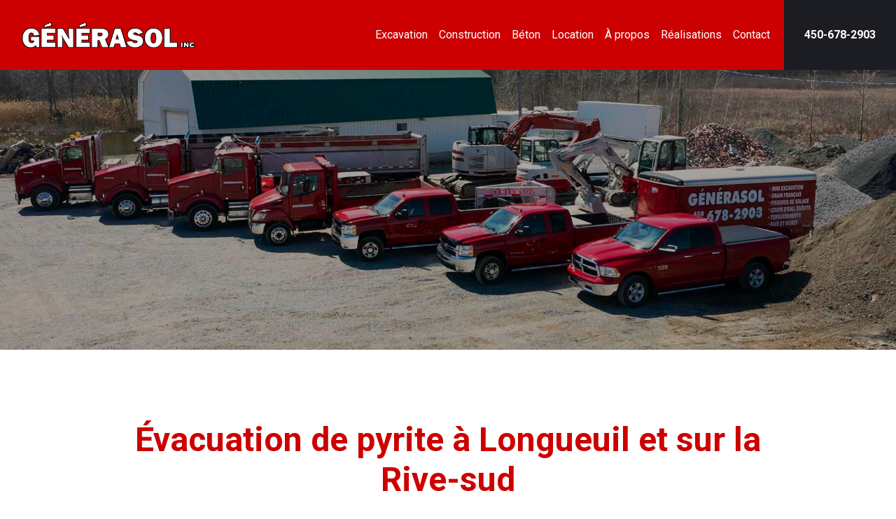

--- FILE ---
content_type: text/html
request_url: https://generasol.ca/services-excavation/evacuation-pyrite/
body_size: 9788
content:
<!DOCTYPE html><html lang="fr"><head>  <script data-minify="1" src="https://generasol.ca/wp-content/cache/min/1/@lottiefiles/lottie-player@latest/dist/lottie-player.js?ver=1768675409" data-rocket-defer defer></script> <script>(function(w,d,s,l,i){w[l]=w[l]||[];w[l].push({'gtm.start':
		new Date().getTime(),event:'gtm.js'});var f=d.getElementsByTagName(s)[0],
	j=d.createElement(s),dl=l!='dataLayer'?'&l='+l:'';j.async=true;j.src=
	'https://www.googletagmanager.com/gtm.js?id='+i+dl;f.parentNode.insertBefore(j,f);
})(window,document,'script','dataLayer','GTM-N2KFRJS');</script>  
 <script async src="https://www.googletagmanager.com/gtag/js?id=G-CRF3Z7VPQD"></script> <script>window.dataLayer = window.dataLayer || [];
  function gtag(){dataLayer.push(arguments);}
  gtag('js', new Date());

  gtag('config', 'G-CRF3Z7VPQD');</script> <meta charset="UTF-8"><meta name="viewport" content="initial-scale=1.0, user-scalable=no" /> <script data-minify="1" id="cookieyes" type="text/javascript" src="https://generasol.ca/wp-content/cache/min/1/client_data/a5f67566bc460ec556ee790b/script.js?ver=1768675409" data-rocket-defer defer></script> <title>Test de pyrite Brossard - Problème de pyrite Rive sud</title><meta name="description" content="Spécialiste de test de pyrite pyrites à Brossard sur la Rive sud, Contactez Générasol au 450-678-2903 en cas de problème de pyrite"/><meta name="robots" content="follow, index, max-snippet:-1, max-video-preview:-1, max-image-preview:large"/><link rel="canonical" href="https://generasol.ca/services-excavation/evacuation-pyrite/" /><meta property="og:locale" content="fr_FR" /><meta property="og:type" content="article" /><meta property="og:title" content="Test de pyrite Brossard - Problème de pyrite Rive sud" /><meta property="og:description" content="Spécialiste de test de pyrite pyrites à Brossard sur la Rive sud, Contactez Générasol au 450-678-2903 en cas de problème de pyrite" /><meta property="og:url" content="https://generasol.ca/services-excavation/evacuation-pyrite/" /><meta property="og:site_name" content="Générasol Inc." /><meta property="og:updated_time" content="2023-03-03T20:15:34+01:00" /><meta property="og:image" content="https://generasol.ca/wp-content/uploads/2022/05/pyrite-345564_1280.jpg" /><meta property="og:image:secure_url" content="https://generasol.ca/wp-content/uploads/2022/05/pyrite-345564_1280.jpg" /><meta property="og:image:width" content="1280" /><meta property="og:image:height" content="853" /><meta property="og:image:alt" content="Test de pyrite" /><meta property="og:image:type" content="image/jpeg" /><meta property="article:published_time" content="2019-07-19T17:36:09+02:00" /><meta property="article:modified_time" content="2023-03-03T20:15:34+01:00" /><meta name="twitter:card" content="summary_large_image" /><meta name="twitter:title" content="Test de pyrite Brossard - Problème de pyrite Rive sud" /><meta name="twitter:description" content="Spécialiste de test de pyrite pyrites à Brossard sur la Rive sud, Contactez Générasol au 450-678-2903 en cas de problème de pyrite" /><meta name="twitter:image" content="https://generasol.ca/wp-content/uploads/2022/05/pyrite-345564_1280.jpg" /><meta name="twitter:label1" content="Temps de lecture" /><meta name="twitter:data1" content="Moins d’une minute" /> <script type="application/ld+json" class="rank-math-schema">{"@context":"https://schema.org","@graph":[{"@type":"Organization","@id":"https://generasol.ca/#organization","name":"G\u00e9n\u00e9rasol Inc.","url":"https://generasol.ca","logo":{"@type":"ImageObject","@id":"https://generasol.ca/#logo","url":"https://generasol.ca/wp-content/uploads/2019/08/logo_generasol.png","contentUrl":"https://generasol.ca/wp-content/uploads/2019/08/logo_generasol.png","caption":"G\u00e9n\u00e9rasol Inc.","inLanguage":"fr-FR","width":"400","height":"64"}},{"@type":"WebSite","@id":"https://generasol.ca/#website","url":"https://generasol.ca","name":"G\u00e9n\u00e9rasol Inc.","alternateName":"G\u00e9n\u00e9rasol","publisher":{"@id":"https://generasol.ca/#organization"},"inLanguage":"fr-FR"},{"@type":"ImageObject","@id":"https://generasol.ca/wp-content/uploads/2022/05/pyrite-345564_1280.jpg","url":"https://generasol.ca/wp-content/uploads/2022/05/pyrite-345564_1280.jpg","width":"1280","height":"853","inLanguage":"fr-FR"},{"@type":"WebPage","@id":"https://generasol.ca/services-excavation/evacuation-pyrite/#webpage","url":"https://generasol.ca/services-excavation/evacuation-pyrite/","name":"Test de pyrite Brossard - Probl\u00e8me de pyrite Rive sud","datePublished":"2019-07-19T17:36:09+02:00","dateModified":"2023-03-03T20:15:34+01:00","isPartOf":{"@id":"https://generasol.ca/#website"},"primaryImageOfPage":{"@id":"https://generasol.ca/wp-content/uploads/2022/05/pyrite-345564_1280.jpg"},"inLanguage":"fr-FR"},{"@type":"Person","@id":"https://generasol.ca/author/inodev/","name":"inodev","url":"https://generasol.ca/author/inodev/","image":{"@type":"ImageObject","@id":"https://secure.gravatar.com/avatar/c611b28bf9d23baa6876284ba9e71661a46a0a8f8395b67327c74cf46e8a629b?s=96&amp;d=mm&amp;r=g","url":"https://secure.gravatar.com/avatar/c611b28bf9d23baa6876284ba9e71661a46a0a8f8395b67327c74cf46e8a629b?s=96&amp;d=mm&amp;r=g","caption":"inodev","inLanguage":"fr-FR"},"worksFor":{"@id":"https://generasol.ca/#organization"}},{"@type":"Article","headline":"Test de pyrite Brossard - Probl\u00e8me de pyrite Rive sud","keywords":"Test de pyrite","datePublished":"2019-07-19T17:36:09+02:00","dateModified":"2023-03-03T20:15:34+01:00","author":{"@id":"https://generasol.ca/author/inodev/","name":"inodev"},"publisher":{"@id":"https://generasol.ca/#organization"},"description":"Sp\u00e9cialiste de test de pyrite pyrites \u00e0 Brossard sur la Rive sud, Contactez G\u00e9n\u00e9rasol au 450-678-2903 en cas de probl\u00e8me de pyrite","name":"Test de pyrite Brossard - Probl\u00e8me de pyrite Rive sud","@id":"https://generasol.ca/services-excavation/evacuation-pyrite/#richSnippet","isPartOf":{"@id":"https://generasol.ca/services-excavation/evacuation-pyrite/#webpage"},"image":{"@id":"https://generasol.ca/wp-content/uploads/2022/05/pyrite-345564_1280.jpg"},"inLanguage":"fr-FR","mainEntityOfPage":{"@id":"https://generasol.ca/services-excavation/evacuation-pyrite/#webpage"}}]}</script> <style id='wp-img-auto-sizes-contain-inline-css' type='text/css'>img:is([sizes=auto i],[sizes^="auto," i]){contain-intrinsic-size:3000px 1500px}
/*# sourceURL=wp-img-auto-sizes-contain-inline-css */</style><link data-minify="1" rel='stylesheet' id='formidable-css' href='https://generasol.ca/wp-content/cache/min/1/wp-content/plugins/formidable/css/formidableforms.css?ver=1768675408' type='text/css' media='all' /><link rel='stylesheet' id='wp-block-library-css' href='https://generasol.ca/wp-includes/css/dist/block-library/style.min.css' type='text/css' media='all' /><style id='classic-theme-styles-inline-css' type='text/css'>/*! This file is auto-generated */
.wp-block-button__link{color:#fff;background-color:#32373c;border-radius:9999px;box-shadow:none;text-decoration:none;padding:calc(.667em + 2px) calc(1.333em + 2px);font-size:1.125em}.wp-block-file__button{background:#32373c;color:#fff;text-decoration:none}
/*# sourceURL=/wp-includes/css/classic-themes.min.css */</style><link data-minify="1" rel='stylesheet' id='google_business_reviews_rating_wp_css-css' href='https://generasol.ca/wp-content/cache/min/1/wp-content/plugins/g-business-reviews-rating/wp/css/css.css?ver=1768675409' type='text/css' media='all' /><link data-minify="1" rel='stylesheet' id='vendors-css' href='https://generasol.ca/wp-content/cache/min/1/wp-content/themes/inovision/assets/dist/css/vendors.min.css?ver=1768675409' type='text/css' media='all' /><link rel='stylesheet' id='style-css' href='https://generasol.ca/wp-content/themes/inovision/assets/dist/css/main.min.css' type='text/css' media='all' /> <script type="text/javascript" src="https://generasol.ca/wp-includes/js/jquery/jquery.min.js" id="jquery-core-js" data-rocket-defer defer></script> <script data-minify="1" type="text/javascript" src="https://generasol.ca/wp-content/cache/min/1/wp-content/plugins/g-business-reviews-rating/wp/js/js.js?ver=1768675409" id="google_business_reviews_rating_wp_js-js" data-rocket-defer defer></script> <script>document.documentElement.className += " js";</script> <link rel="icon" href="https://generasol.ca/wp-content/uploads/2019/07/cropped-favicon-32x32.png" sizes="32x32" /><link rel="icon" href="https://generasol.ca/wp-content/uploads/2019/07/cropped-favicon-192x192.png" sizes="192x192" /><link rel="apple-touch-icon" href="https://generasol.ca/wp-content/uploads/2019/07/cropped-favicon-180x180.png" /><meta name="msapplication-TileImage" content="https://generasol.ca/wp-content/uploads/2019/07/cropped-favicon-270x270.png" /><style type="text/css" id="wp-custom-css">@media (max-width: 480px)
#hero-accueil .slide {
   height: 4rem !important;
    padding: 41px 0px 40pc 0px!important;
}

.fixrecaptchamargin{margin-bottom:0px!important;}</style><noscript><style id="rocket-lazyload-nojs-css">.rll-youtube-player, [data-lazy-src]{display:none !important;}</style></noscript><link rel="dns-prefetch" href="//cdn.domain.com/"><link rel="dns-prefetch" href="//fonts.googleapis.com/"><link rel="dns-prefetch" href="//www.google-analytics.com"><meta name="generator" content="WP Rocket 3.20.3" data-wpr-features="wpr_defer_js wpr_minify_js wpr_lazyload_images wpr_minify_css wpr_preload_links wpr_desktop" /></head><body class="wp-singular page-template page-template-page-templates page-template-template-single-serv page-template-page-templatestemplate-single-serv-php page page-id-25 page-child parent-pageid-11 wp-theme-inovision"> <noscript><iframe src="https://www.googletagmanager.com/ns.html?id=GTM-N2KFRJS"
 height="0" width="0" style="display:none;visibility:hidden"></iframe></noscript><header data-rocket-location-hash="a958a4e02512def1962799edcb763194"><div data-rocket-location-hash="9d1245820e02403f9ba467a5601c8a46" class="row no-gutters align-items-center"><div data-rocket-location-hash="fed5ade3f663d040ab3cefc51b18db8a" class="col-lg-3 col-6"><div class="logo-container"><a href="https://generasol.ca" title="Générasol"><img src="data:image/svg+xml,%3Csvg%20xmlns='http://www.w3.org/2000/svg'%20viewBox='0%200%200%200'%3E%3C/svg%3E" alt="Générasol" data-lazy-src="https://generasol.ca/wp-content/themes/inovision/assets/dist/images/logo.png"><noscript><img src="https://generasol.ca/wp-content/themes/inovision/assets/dist/images/logo.png" alt="Générasol"></noscript></a></div></div><div data-rocket-location-hash="47c3b3226804be20fbb2031e741a6849" class="col-lg-9 col-6"><div class="menu-container"><div class="btn-menu" id="open-menu">Menu <i class="fas fa-bars"></i></div><nav><div class="btn-menu" id="close-menu"><i class="fas fa-times"></i></div><ul id="menu-menu-header" class="menu"><li id="menu-item-81" class="menu-item menu-item-type-post_type menu-item-object-page current-page-ancestor menu-item-81"><a href="https://generasol.ca/services-excavation/">Excavation</a></li><li id="menu-item-83" class="menu-item menu-item-type-post_type menu-item-object-page menu-item-83"><a href="https://generasol.ca/services-construction/">Construction</a></li><li id="menu-item-82" class="menu-item menu-item-type-post_type menu-item-object-page menu-item-82"><a href="https://generasol.ca/services-beton/">Béton</a></li><li id="menu-item-80" class="menu-item menu-item-type-post_type menu-item-object-page menu-item-80"><a href="https://generasol.ca/location/">Location</a></li><li id="menu-item-78" class="menu-item menu-item-type-post_type menu-item-object-page menu-item-78"><a href="https://generasol.ca/historique/">À propos</a></li><li id="menu-item-79" class="menu-item menu-item-type-post_type menu-item-object-page menu-item-79"><a href="https://generasol.ca/realisations/">Réalisations</a></li><li id="menu-item-77" class="menu-item menu-item-type-post_type menu-item-object-page menu-item-77"><a href="https://generasol.ca/contact/">Contact</a></li></ul></nav> <a href="tel:14506782903" class="tel">450-678-2903</a></div></div></div></header><section data-rocket-location-hash="f30c848356a7a42f7a8c43648d4f7e85" id="hero" style="background: url('https://generasol.ca/wp-content/uploads/2020/10/BANNER3.jpg') center center/cover no-repeat;"></section><section data-rocket-location-hash="bd71f9cd3c714a6f38f945e2b8db3870" id="single-serv"><div data-rocket-location-hash="ca23f7c07336b7cf8c7766d2ffffc9d9" class="container"><div data-rocket-location-hash="1ec2dddd2d256f6c91325fffae3f89e0" class="text-block"><h1>Évacuation de pyrite à Longueuil et sur la Rive-sud</h1><p>Les problèmes liés à la pyrite au Québec ne datent pas d’hier. Très répandue dans certaines régions comme Longueuil ou la Rive-Sud, la pyrite affecte les immeubles construits au cours des dernières décennies. La pyrite est un composant minéral qui se trouve dans le remblai et qui a été longtemps utilisé dans la construction de bâtiments résidentiels, industriels et commerciaux.</p><p>Aujourd’hui, les avancées scientifiques nous ont démontré que la pyrite avait des méfaits sur la solidité ainsi que la durabilité des structures en béton. En effet, le minéral s’oxyde au contact de l’oxygène et de l’humidité et produit de l’acide sulfurique, ce qui provoque le soulèvement et la fissuration progressive du béton.</p><p>Afin de savoir si de la pyrite est présente dans votre bâtiment, il faut faire analyser votre remblai par un laboratoire spécialisé et reconnu. Chez Générasol, nous vous proposons nos services professionnels pour éliminer la pyrite de votre bâtiment dans la ville de Brossard ainsi que sur la Rive-Sud de Montréal.</p><p>Pour y remédier et éviter de graves problèmes de pyrite, voici quelques renseignements qui vous seront fort utiles. Ils vous aideront à connaître l&rsquo;unique solution possible pour en venir à bout.</p><p>&nbsp;</p><div class="img-container"> <img src="data:image/svg+xml,%3Csvg%20xmlns='http://www.w3.org/2000/svg'%20viewBox='0%200%200%200'%3E%3C/svg%3E" alt="" data-lazy-src="https://generasol.ca/wp-content/uploads/2022/05/pyrite-345637_1280.jpg"><noscript><img src="https://generasol.ca/wp-content/uploads/2022/05/pyrite-345637_1280.jpg" alt=""></noscript></div></div><div data-rocket-location-hash="bd4caab9c123f7cb7950a7f086e24ec8" class="text-block"><h2>Les effets de la pyrite</h2><p>Si votre construction contient de la pyrite, nous vous recommandons de faire appel à des professionnels afin de l’exterminer et de rétablir la sécurité dans votre maison.</p><p>Les effets de la pyrite peuvent être nocifs pour votre santé et celle de votre entourage. Il pourrait causer une hausse du taux d’humidité dans vos sous-sols à cause des fissures apparues dans les dalles de béton. Rester vigilant sur l’apparition de traces de moisissures sur vos murs qui pourraient dégrader la qualité de l’air dans votre maison.</p><p>C’est peu à peu que la pyrite endommage votre maison. Elle s’attaque aux revêtements intérieurs comme votre plancher. Mais le danger est surtout présent lorsque les éléments fondateurs de votre maison sont touchés et affaiblis par les gonflements.</p><p>Dans le cas où votre maison est exposée à des dommages en rapport avec les différents effets de la pyrite, il ne faut plus tarder et contactez directement des professionnels pour assurer votre sécurité. Aussi, si vous avez comme projet de rénover votre maison, sachez qu’il est indispensable de remédier aux problèmes de pyrite avant de vous lancer dans vos travaux. Dans le cas contraire, vous risquez de voir vos investissements anéantis.</p><p>La présence de pyrite dans votre maison engendre une dépréciation de la valeur marchande de votre propriété. Effectivement, ce type de problème risque de diminuer fortement l&rsquo;intérêt que porte l&rsquo;acheteur potentiel de votre maison. C’est pourquoi nous conseillons aux propriétaires de maison de remédier à ce problème avant la mise en vente de leur maison à Brossard. Cela évite un grand nombre de négociations défavorables lors de la transaction immobilière.</p></div><div data-rocket-location-hash="1ce4eededc483b91471f8f771e754edf" class="text-block"><h2>Éliminez la pyrite de chez vous</h2><p>Les signes ne trompent pas. Si votre maison habite de la pyrite, vous remarquerez de l’humidité dans votre sous-sol, une poudre blanche près des fissures dans la dalle au sol, vos portes qui ferment mal ou encore des fissures dans vos murs de fondation.</p><p>Nos équipes de professionnels mettent tout en œuvre pour établir une nouvelle structure de qualité, durable et rentable. Dès l’instant où vous remarquez que votre béton est gonflé, déformé ou fissuré, il faut impérativement agir au plus vite et décontaminer la pyrite afin de limiter la dégradation de votre bâtiment. Chez Générasol, nous avons les connaissances et l’expérience nécessaires pour éliminer la pyrite de votre bâtiment et vous assurer la pérennité de celui-ci. Nous vous accompagnons dans vos travaux à Longueuil ainsi que sur la Rive-Sud de Montréal.</p><div class="btn-container"> <a href="https://generasol.ca/realisations/" title="Nos réalisations" class="btn btn-primary">Nos réalisations</a> <a href="https://generasol.ca/contact/" title="Nous joindre" class="btn btn-primary">Nous joindre</a></div></div></div></section><section data-rocket-location-hash="2454c747533ad8a5be6453f44b0a9498" id="bande-contact"><div data-rocket-location-hash="ad0d0d9caad992a98cde7a0ed92e0e39" class="container"><div data-rocket-location-hash="aed4daf9fbfeb90fe27604f9cd6afd9d" class="text-block"><h3>Générasol, un choix garanti.</h3><p>Contactez-nous dès maintenant et obtenez une soumission rapide et gratuite.</p></div> <a href="https://generasol.ca/contact/" title="Contactez-nous" class="btn btn-secondary">Contactez-nous</a></div></section><footer data-rocket-location-hash="faa799424f32e849687108aa2b49d57e"><div data-rocket-location-hash="e78f661669626b32a35ef61e94e53af1" class="container"><div data-rocket-location-hash="2cc841d2806ca2ee6364e99c27dace91" class="row"><div class="col-lg-3 col-md-4"><div class="logo-container"> <a href="https://generasol.ca" title="Générasol" class="logo"><img src="data:image/svg+xml,%3Csvg%20xmlns='http://www.w3.org/2000/svg'%20viewBox='0%200%200%200'%3E%3C/svg%3E" alt="Générasol" data-lazy-src="https://generasol.ca/wp-content/themes/inovision/assets/dist/images/logo.png"><noscript><img src="https://generasol.ca/wp-content/themes/inovision/assets/dist/images/logo.png" alt="Générasol"></noscript></a><p>R.B.Q. 8331-6331-34</p></div></div><div class="col-lg-3 col-md-4 d-none d-md-block"><div class="coord-container"><p class="title">Coordonnées</p><p>3-5401 Rue Armand-Frappier<br /> Saint-Hubert, QC<br /> J3Z 1J4</p><p><a href="tel:14506782903">450-678-2903</a></p><p><a href="mailto:info@generasol.ca">info@generasol.ca</a></p></div></div><div class="col-lg-3 d-none d-lg-block"><div class="menu-container"><p class="title">Navigation</p><nav class="menu-menu-footer-container"><ul id="menu-menu-footer" class="menu"><li id="menu-item-84" class="menu-item menu-item-type-post_type menu-item-object-page menu-item-home menu-item-84"><a href="https://generasol.ca/">Accueil</a></li><li id="menu-item-89" class="menu-item menu-item-type-post_type menu-item-object-page current-page-ancestor menu-item-89"><a href="https://generasol.ca/services-excavation/">Excavation</a></li><li id="menu-item-91" class="menu-item menu-item-type-post_type menu-item-object-page menu-item-91"><a href="https://generasol.ca/services-construction/">Construction</a></li><li id="menu-item-90" class="menu-item menu-item-type-post_type menu-item-object-page menu-item-90"><a href="https://generasol.ca/services-beton/">Béton</a></li><li id="menu-item-88" class="menu-item menu-item-type-post_type menu-item-object-page menu-item-88"><a href="https://generasol.ca/location/">Location</a></li><li id="menu-item-87" class="menu-item menu-item-type-post_type menu-item-object-page menu-item-87"><a href="https://generasol.ca/realisations/">Réalisations</a></li><li id="menu-item-86" class="menu-item menu-item-type-post_type menu-item-object-page menu-item-86"><a href="https://generasol.ca/historique/">Historique</a></li><li id="menu-item-85" class="menu-item menu-item-type-post_type menu-item-object-page menu-item-85"><a href="https://generasol.ca/contact/">Contact</a></li><li id="menu-item-603" class="menu-item menu-item-type-post_type menu-item-object-page menu-item-privacy-policy menu-item-603"><a rel="privacy-policy" href="https://generasol.ca/politique-de-confidentialite/">Vie privée</a></li></ul></nav></div></div><div class="col-lg-3 col-md-4 d-none d-md-block"><div class="info-container"><p class="title">Informations utiles</p><nav class="menu-info-menu-container"><ul id="menu-info-menu" class="menu"><li id="menu-item-93" class="menu-item menu-item-type-post_type menu-item-object-page menu-item-93"><a href="https://generasol.ca/zones-desservies/longueuil/">Longueuil</a></li><li id="menu-item-94" class="menu-item menu-item-type-post_type menu-item-object-page menu-item-94"><a href="https://generasol.ca/zones-desservies/rive-sud/">Rive-sud</a></li><li id="menu-item-92" class="menu-item menu-item-type-post_type menu-item-object-page menu-item-92"><a href="https://generasol.ca/excavation-faq/">L’excavation, c’est quoi?</a></li></ul></nav></div></div></div><div data-rocket-location-hash="2771ccad7d0de1962ba4c7787e48a2f1" class="ino-footer"><div class="row align-items-center"><div class="col-md-6 col-10"><p>Générasol Inc. © 2019 ─ Tous droits réservés</p></div><div class="col-md-6 col-2"> <a href="https://www.inovision.ca/" title="Conception de site web, SEO et marketing web - Inovision Web" target="_blank" class="logo"><img src="data:image/svg+xml,%3Csvg%20xmlns='http://www.w3.org/2000/svg'%20viewBox='0%200%200%200'%3E%3C/svg%3E" alt="Conception de site web, SEO et marketing web - Inovision Web" data-lazy-src="https://generasol.ca/wp-content/themes/inovision/assets/dist/images/inovision.png"><noscript><img src="https://generasol.ca/wp-content/themes/inovision/assets/dist/images/inovision.png" alt="Conception de site web, SEO et marketing web - Inovision Web"></noscript></a></div></div></div></div></footer> <script type="speculationrules">{"prefetch":[{"source":"document","where":{"and":[{"href_matches":"/*"},{"not":{"href_matches":["/wp-*.php","/wp-admin/*","/wp-content/uploads/*","/wp-content/*","/wp-content/plugins/*","/wp-content/themes/inovision/*","/*\\?(.+)"]}},{"not":{"selector_matches":"a[rel~=\"nofollow\"]"}},{"not":{"selector_matches":".no-prefetch, .no-prefetch a"}}]},"eagerness":"conservative"}]}</script> <script type="text/javascript" id="rocket-browser-checker-js-after">"use strict";var _createClass=function(){function defineProperties(target,props){for(var i=0;i<props.length;i++){var descriptor=props[i];descriptor.enumerable=descriptor.enumerable||!1,descriptor.configurable=!0,"value"in descriptor&&(descriptor.writable=!0),Object.defineProperty(target,descriptor.key,descriptor)}}return function(Constructor,protoProps,staticProps){return protoProps&&defineProperties(Constructor.prototype,protoProps),staticProps&&defineProperties(Constructor,staticProps),Constructor}}();function _classCallCheck(instance,Constructor){if(!(instance instanceof Constructor))throw new TypeError("Cannot call a class as a function")}var RocketBrowserCompatibilityChecker=function(){function RocketBrowserCompatibilityChecker(options){_classCallCheck(this,RocketBrowserCompatibilityChecker),this.passiveSupported=!1,this._checkPassiveOption(this),this.options=!!this.passiveSupported&&options}return _createClass(RocketBrowserCompatibilityChecker,[{key:"_checkPassiveOption",value:function(self){try{var options={get passive(){return!(self.passiveSupported=!0)}};window.addEventListener("test",null,options),window.removeEventListener("test",null,options)}catch(err){self.passiveSupported=!1}}},{key:"initRequestIdleCallback",value:function(){!1 in window&&(window.requestIdleCallback=function(cb){var start=Date.now();return setTimeout(function(){cb({didTimeout:!1,timeRemaining:function(){return Math.max(0,50-(Date.now()-start))}})},1)}),!1 in window&&(window.cancelIdleCallback=function(id){return clearTimeout(id)})}},{key:"isDataSaverModeOn",value:function(){return"connection"in navigator&&!0===navigator.connection.saveData}},{key:"supportsLinkPrefetch",value:function(){var elem=document.createElement("link");return elem.relList&&elem.relList.supports&&elem.relList.supports("prefetch")&&window.IntersectionObserver&&"isIntersecting"in IntersectionObserverEntry.prototype}},{key:"isSlowConnection",value:function(){return"connection"in navigator&&"effectiveType"in navigator.connection&&("2g"===navigator.connection.effectiveType||"slow-2g"===navigator.connection.effectiveType)}}]),RocketBrowserCompatibilityChecker}();
//# sourceURL=rocket-browser-checker-js-after</script> <script type="text/javascript" id="rocket-preload-links-js-extra">var RocketPreloadLinksConfig = {"excludeUris":"/(?:.+/)?feed(?:/(?:.+/?)?)?$|/(?:.+/)?embed/|/(index.php/)?(.*)wp-json(/.*|$)|/refer/|/go/|/recommend/|/recommends/","usesTrailingSlash":"1","imageExt":"jpg|jpeg|gif|png|tiff|bmp|webp|avif|pdf|doc|docx|xls|xlsx|php","fileExt":"jpg|jpeg|gif|png|tiff|bmp|webp|avif|pdf|doc|docx|xls|xlsx|php|html|htm","siteUrl":"https://generasol.ca","onHoverDelay":"100","rateThrottle":"3"};
//# sourceURL=rocket-preload-links-js-extra</script> <script type="text/javascript" id="rocket-preload-links-js-after">(function() {
"use strict";var r="function"==typeof Symbol&&"symbol"==typeof Symbol.iterator?function(e){return typeof e}:function(e){return e&&"function"==typeof Symbol&&e.constructor===Symbol&&e!==Symbol.prototype?"symbol":typeof e},e=function(){function i(e,t){for(var n=0;n<t.length;n++){var i=t[n];i.enumerable=i.enumerable||!1,i.configurable=!0,"value"in i&&(i.writable=!0),Object.defineProperty(e,i.key,i)}}return function(e,t,n){return t&&i(e.prototype,t),n&&i(e,n),e}}();function i(e,t){if(!(e instanceof t))throw new TypeError("Cannot call a class as a function")}var t=function(){function n(e,t){i(this,n),this.browser=e,this.config=t,this.options=this.browser.options,this.prefetched=new Set,this.eventTime=null,this.threshold=1111,this.numOnHover=0}return e(n,[{key:"init",value:function(){!this.browser.supportsLinkPrefetch()||this.browser.isDataSaverModeOn()||this.browser.isSlowConnection()||(this.regex={excludeUris:RegExp(this.config.excludeUris,"i"),images:RegExp(".("+this.config.imageExt+")$","i"),fileExt:RegExp(".("+this.config.fileExt+")$","i")},this._initListeners(this))}},{key:"_initListeners",value:function(e){-1<this.config.onHoverDelay&&document.addEventListener("mouseover",e.listener.bind(e),e.listenerOptions),document.addEventListener("mousedown",e.listener.bind(e),e.listenerOptions),document.addEventListener("touchstart",e.listener.bind(e),e.listenerOptions)}},{key:"listener",value:function(e){var t=e.target.closest("a"),n=this._prepareUrl(t);if(null!==n)switch(e.type){case"mousedown":case"touchstart":this._addPrefetchLink(n);break;case"mouseover":this._earlyPrefetch(t,n,"mouseout")}}},{key:"_earlyPrefetch",value:function(t,e,n){var i=this,r=setTimeout(function(){if(r=null,0===i.numOnHover)setTimeout(function(){return i.numOnHover=0},1e3);else if(i.numOnHover>i.config.rateThrottle)return;i.numOnHover++,i._addPrefetchLink(e)},this.config.onHoverDelay);t.addEventListener(n,function e(){t.removeEventListener(n,e,{passive:!0}),null!==r&&(clearTimeout(r),r=null)},{passive:!0})}},{key:"_addPrefetchLink",value:function(i){return this.prefetched.add(i.href),new Promise(function(e,t){var n=document.createElement("link");n.rel="prefetch",n.href=i.href,n.onload=e,n.onerror=t,document.head.appendChild(n)}).catch(function(){})}},{key:"_prepareUrl",value:function(e){if(null===e||"object"!==(void 0===e?"undefined":r(e))||!1 in e||-1===["http:","https:"].indexOf(e.protocol))return null;var t=e.href.substring(0,this.config.siteUrl.length),n=this._getPathname(e.href,t),i={original:e.href,protocol:e.protocol,origin:t,pathname:n,href:t+n};return this._isLinkOk(i)?i:null}},{key:"_getPathname",value:function(e,t){var n=t?e.substring(this.config.siteUrl.length):e;return n.startsWith("/")||(n="/"+n),this._shouldAddTrailingSlash(n)?n+"/":n}},{key:"_shouldAddTrailingSlash",value:function(e){return this.config.usesTrailingSlash&&!e.endsWith("/")&&!this.regex.fileExt.test(e)}},{key:"_isLinkOk",value:function(e){return null!==e&&"object"===(void 0===e?"undefined":r(e))&&(!this.prefetched.has(e.href)&&e.origin===this.config.siteUrl&&-1===e.href.indexOf("?")&&-1===e.href.indexOf("#")&&!this.regex.excludeUris.test(e.href)&&!this.regex.images.test(e.href))}}],[{key:"run",value:function(){"undefined"!=typeof RocketPreloadLinksConfig&&new n(new RocketBrowserCompatibilityChecker({capture:!0,passive:!0}),RocketPreloadLinksConfig).init()}}]),n}();t.run();
}());

//# sourceURL=rocket-preload-links-js-after</script> <script type="text/javascript" defer src="https://generasol.ca/wp-content/themes/inovision/assets/dist/js/vendors/bootstrap/bootstrap.bundle.min.js" id="bootstrap-js"></script> <script type="text/javascript" defer src="https://generasol.ca/wp-content/themes/inovision/assets/dist/js/vendors/slick/slick.min.js" id="slick-js"></script> <script type="text/javascript" defer src="https://generasol.ca/wp-content/themes/inovision/assets/dist/js/vendors/fancybox/fancybox.min.js" id="fancybox-js"></script> <script type="text/javascript" defer src="https://generasol.ca/wp-content/themes/inovision/assets/dist/js/main.min.js" id="scripts-js"></script> <script>window.lazyLoadOptions=[{elements_selector:"img[data-lazy-src],.rocket-lazyload",data_src:"lazy-src",data_srcset:"lazy-srcset",data_sizes:"lazy-sizes",class_loading:"lazyloading",class_loaded:"lazyloaded",threshold:300,callback_loaded:function(element){if(element.tagName==="IFRAME"&&element.dataset.rocketLazyload=="fitvidscompatible"){if(element.classList.contains("lazyloaded")){if(typeof window.jQuery!="undefined"){if(jQuery.fn.fitVids){jQuery(element).parent().fitVids()}}}}}},{elements_selector:".rocket-lazyload",data_src:"lazy-src",data_srcset:"lazy-srcset",data_sizes:"lazy-sizes",class_loading:"lazyloading",class_loaded:"lazyloaded",threshold:300,}];window.addEventListener('LazyLoad::Initialized',function(e){var lazyLoadInstance=e.detail.instance;if(window.MutationObserver){var observer=new MutationObserver(function(mutations){var image_count=0;var iframe_count=0;var rocketlazy_count=0;mutations.forEach(function(mutation){for(var i=0;i<mutation.addedNodes.length;i++){if(typeof mutation.addedNodes[i].getElementsByTagName!=='function'){continue}
if(typeof mutation.addedNodes[i].getElementsByClassName!=='function'){continue}
images=mutation.addedNodes[i].getElementsByTagName('img');is_image=mutation.addedNodes[i].tagName=="IMG";iframes=mutation.addedNodes[i].getElementsByTagName('iframe');is_iframe=mutation.addedNodes[i].tagName=="IFRAME";rocket_lazy=mutation.addedNodes[i].getElementsByClassName('rocket-lazyload');image_count+=images.length;iframe_count+=iframes.length;rocketlazy_count+=rocket_lazy.length;if(is_image){image_count+=1}
if(is_iframe){iframe_count+=1}}});if(image_count>0||iframe_count>0||rocketlazy_count>0){lazyLoadInstance.update()}});var b=document.getElementsByTagName("body")[0];var config={childList:!0,subtree:!0};observer.observe(b,config)}},!1)</script><script data-no-minify="1" async src="https://generasol.ca/wp-content/plugins/wp-rocket/assets/js/lazyload/17.8.3/lazyload.min.js"></script> <script>var rocket_beacon_data = {"ajax_url":"https:\/\/generasol.ca\/wp-admin\/admin-ajax.php","nonce":"942727bb1e","url":"https:\/\/generasol.ca\/services-excavation\/evacuation-pyrite","is_mobile":false,"width_threshold":1600,"height_threshold":700,"delay":500,"debug":null,"status":{"atf":true,"lrc":true,"preconnect_external_domain":true},"elements":"img, video, picture, p, main, div, li, svg, section, header, span","lrc_threshold":1800,"preconnect_external_domain_elements":["link","script","iframe"],"preconnect_external_domain_exclusions":["static.cloudflareinsights.com","rel=\"profile\"","rel=\"preconnect\"","rel=\"dns-prefetch\"","rel=\"icon\""]}</script><script data-name="wpr-wpr-beacon" src='https://generasol.ca/wp-content/plugins/wp-rocket/assets/js/wpr-beacon.min.js' async></script></body></html>
<!-- This website is like a Rocket, isn't it? Performance optimized by WP Rocket. Learn more: https://wp-rocket.me - Debug: cached@1769382066 -->

--- FILE ---
content_type: text/css
request_url: https://generasol.ca/wp-content/themes/inovision/assets/dist/css/main.min.css
body_size: 3119
content:
@import url(https://fonts.googleapis.com/css?family=Roboto:300,300i,400,400i,500,500i,700,700i,900,900i&display=swap);body,html{color:#1c1d22;font-family:Roboto,sans-serif;font-size:16px}*{outline:0!important}a{color:#1c1d22;text-decoration:none;transition:.3s color,.3s background,.3s border}a:active,a:focus,a:hover{color:#c00;text-decoration:none}img{max-width:100%}h1,h2,h3,h4{color:#c00;font-weight:700;margin:0}.grecaptcha-badge{visibility:hidden;}header{background:#c00}header .logo-container{padding-left:30px}header .logo-container img{width:250px}header .menu-container{text-align:right}header .menu-container .tel,header .menu-container nav{display:inline-block;vertical-align:middle}header .tel{background:#1c1d22;color:#fff;font-size:1.25rem;font-weight:700;height:100px;line-height:100px;text-align:center;width:17rem}header .menu{list-style:none;margin:0;padding:0}header .menu li{display:inline-block;margin-right:1.88rem;vertical-align:middle}header .menu li.current_page_item a{color:#fff}header .menu li.current_page_item a:after{width:20px}header .menu li a{display:block;color:#fff;position:relative}header .menu li a:active,header .menu li a:focus,header .menu li a:hover{color:#fff}header .menu li a:active:after,header .menu li a:focus:after,header .menu li a:hover:after{width:20px}header .menu li a:after{background:#fff;bottom:-7px;content:"";height:2px;left:50%;position:absolute;transform:translate(-50%,0);transition:.3s width;width:0}header .btn-menu{cursor:pointer;display:none;font-size:1.33rem;transition:.3s color}header .btn-menu#close-menu{color:#1c1d22;position:absolute;right:1.5rem;top:1rem}header .btn-menu#close-menu:active,header .btn-menu#close-menu:focus,header .btn-menu#close-menu:hover{color:#c00}header .btn-menu#open-menu{color:#fff}footer{background:#1c1d22;color:#fff;padding:6.25rem 15px 3.13rem}footer .container{max-width:1410px}footer a{color:#fff}footer a:active,footer a:focus,footer a:hover{color:#c00}footer .logo-container .logo{display:inline-block;margin-bottom:1.5rem}footer .logo-container .logo img{width:150px}footer p{line-height:1.38rem}footer p:last-child{margin:0}footer p.title{font-size:1.13rem;font-weight:700;margin-bottom:1.5rem}footer .menu{list-style:none;margin:0;padding:0}footer .menu li{margin-bottom:.5rem}footer .menu-container .menu{-moz-column-count:2;column-count:2;-moz-column-gap:.75rem;column-gap:.75rem}footer .ino-footer{border-top:solid 1px #fff;margin-top:6.25rem;padding-top:3.13rem}footer .ino-footer p{font-size:.88rem;margin:0}footer .ino-footer .logo{display:block;margin-left:auto;width:25px}form br,form p{display:none}form label{display:block;font-size:.88rem;font-weight:700}form .form-control{border:solid 1px #d1d1d1;border-radius:5px;box-shadow:none!important;color:#1c1d22;font-size:.88rem;font-weight:400;height:60px;margin-top:5px;padding:0 15px;transition:.3s border}form .form-control:focus{background:0 0;border-color:#c00}form textarea.form-control{height:120px;padding:15px;resize:none}.btn{border:none;border-radius:5px;box-shadow:none!important;font-weight:700;min-width:200px;padding:1.13rem 30px}.btn.btn-primary{background:#c00;color:#fff}.btn.btn-primary:active,.btn.btn-primary:focus,.btn.btn-primary:hover{background:#1c1d22!important;color:#fff!important}.btn.btn-secondary{background:#fff;color:#1c1d22}.btn.btn-secondary:active,.btn.btn-secondary:focus,.btn.btn-secondary:hover{background:#c00!important;color:#fff!important}.btn.btn-full{width:100%}#hero-accueil{margin:0}#hero-accueil .slide{align-items:center;color:#fff;display:flex;height:34.38rem;justify-content:center;padding:0 30px;position:relative}#hero-accueil .slide:after{background:rgba(0,0,0,.33);content:"";height:100%;left:0;position:absolute;top:0;width:100%}#hero-accueil .slide .text-container{margin:auto;max-width:680px;position:relative;z-index:1}#hero-accueil .slide .title,#hero-accueil .slide h2,#hero-accueil .slide h3,#hero-accueil .slide h4{color:#fff;font-size:2.25rem;line-height:2.69rem;margin-bottom:1rem}#hero-accueil .slide p{line-height:1.38rem;margin-bottom:1.5rem}#hero-accueil .slick-dots{bottom:30px;right:30px;text-align:right;width:auto}#hero-accueil .slick-dots li{height:14px;margin:0;margin-left:10px;width:auto}#hero-accueil .slick-dots li.slick-active button{background:#c00}#hero-accueil .slick-dots li button{background:#fff;border-radius:50%;height:14px;padding:0;transition:.3s background;width:14px}#hero-accueil .slick-dots li button:hover{background:#c00}#hero-accueil .slick-dots li button:before{display:none}#apropos-accueil{padding:3.25rem 15px}#apropos-accueil .container{max-width:1360px}#apropos-accueil lottie-player{margin:auto;max-width:11rem}#apropos-accueil h1{font-size:3rem;line-height:3.75rem;margin-bottom:3.75rem;text-align:center}#apropos-accueil .single-icon{text-align:center}#apropos-accueil .icon-container{margin-right:15px;width:80px}#apropos-accueil .icon-container img{max-height:70px}#apropos-accueil .icon-container,#apropos-accueil .text-block{display:inline-block;vertical-align:top}#apropos-accueil .text-block{width:calc(100% - 100px)}#apropos-accueil h3{font-size:1.69rem;margin-bottom:1.25rem}#apropos-accueil p{line-height:1.38rem;margin:0}#historique-accueil{padding:0 15px}#historique-accueil .container{max-width:1410px}#historique-accueil .text-container{background:#000;color:#fff;margin-left:-7.19rem;padding:5.63rem 30px;width:42.5rem}#historique-accueil .text-container .text-block{margin:auto;max-width:500px}#historique-accueil h2{color:#fff;font-size:1.69rem;margin-bottom:1.5rem}#historique-accueil p{line-height:1.38rem}#historique-accueil .btn-container{padding-top:.5rem}#realisations-accueil{padding:0 15px 6.25rem;text-align:center}#realisations-accueil .container{max-width:1410px}#realisations-accueil .title-container{margin-bottom:3.28rem}#realisations-accueil .title-container p{line-height:1.38rem;margin:auto;max-width:640px}#realisations-accueil h2,#realisations-accueil h3{font-size:1.69rem;margin-bottom:1.88rem}#realisations-accueil .row{margin:0 -7.5px}#realisations-accueil .row [class*=col-]{padding:7.5px}#realisations-accueil .single-img{display:block;height:15.81rem;position:relative}#realisations-accueil .single-img:hover p{opacity:1}#realisations-accueil .single-img:hover:after{opacity:.8}#realisations-accueil .single-img p,#realisations-accueil .single-img:after{left:0;opacity:0;position:absolute;transition:.3s opacity;width:100%}#realisations-accueil .single-img:after{background:#c00;content:"";height:100%;top:0}#realisations-accueil .single-img p{color:#fff;font-size:1.13rem;font-weight:700;margin:0;top:50%;transform:translate(0,-50%);z-index:1}#excavation-accueil{padding:6.25rem 15px;text-align:center}#excavation-accueil .row{margin:0 -7.5px}#excavation-accueil .row .cust-col{padding:7.5px;width:20%}#excavation-accueil .container{max-width:1410px}#excavation-accueil h2,#excavation-accueil h3{font-size:1.69rem}#excavation-accueil h2,#excavation-accueil h3,#excavation-accueil p{margin-bottom:1.88rem}#excavation-accueil li,#excavation-accueil p{line-height:1.38rem}#excavation-accueil ul{-moz-column-count:2;column-count:2;-moz-column-gap:7.5rem;column-gap:7.5rem;display:inline-block;list-style:none;padding:0;text-align:left}#excavation-accueil ul li{margin-bottom:.5rem;padding-left:1rem;position:relative}#excavation-accueil ul li:after{content:"-";left:0;position:absolute}#excavation-accueil .single-excavation{display:block;height:10rem;position:relative}#excavation-accueil .single-excavation:hover:before{opacity:0}#excavation-accueil .single-excavation h4,#excavation-accueil .single-excavation:before{left:50%;position:absolute;top:50%;transform:translate(-50%,-50%);width:100%}#excavation-accueil .single-excavation h4{color:#fff;font-size:1.2rem;padding:0 1rem;text-shadow:0 4px 4px rgba(0,0,0,.4)}#excavation-accueil .single-excavation:before{background:#c00;content:"";height:100%;opacity:.5;transition:opacity .3s}#bande-contact{background:#c00;color:#fff;padding:7.5rem 15px;text-align:center}#bande-contact h2,#bande-contact h3,#bande-contact h4{color:#fff;font-size:1.69rem;margin-bottom:10px}#bande-contact p{margin:0}#bande-contact .text-block{display:inline-block;margin-right:3.75rem;text-align:right;vertical-align:middle}#bande-contact .btn.btn-secondary:active,#bande-contact .btn.btn-secondary:focus,#bande-contact .btn.btn-secondary:hover{background:#1c1d22!important}#hero{height:25rem;position:relative}#hero:after{background:rgba(0,0,0,.33);content:"";height:100%;left:0;position:absolute;top:0;width:100%}#serv-list{padding:6.25rem 15px}#serv-list .container{max-width:1395px}#serv-list .row{margin:0 -7.5px}#serv-list .row [class*=col-]{padding:7.5px}#serv-list h1{font-size:3rem;margin-bottom:3.75rem;text-align:center}#serv-list .single-serv{display:block;height:16.53rem;position:relative;text-align:center}#serv-list .single-serv h2,#serv-list .single-serv:after{left:0;position:absolute;width:100%}#serv-list .single-serv h2{color:#fff;font-size:1.13rem;padding:0 1rem;top:50%;transform:translate(0,-50%);z-index:1}#serv-list .single-serv:after{background:rgba(28,29,34,.45);content:"";height:100%;top:0}#single-serv{padding:6.25rem 15px}#single-serv .container{max-width:1000px}#single-serv h1{font-size:3rem;margin-bottom:3.75rem;text-align:center}#single-serv h2,#single-serv h3{font-size:1.69rem;margin-bottom:1.5rem}#single-serv .text-block{margin-bottom:1.88rem}#single-serv .text-block:last-child{margin:0}#single-serv .text-block:last-child .btn-container:last-child{padding-bottom:0}#single-serv .text-block:last-child .img-container:last-child{padding-bottom:0}#single-serv .split-layout{margin-bottom:4rem}#single-serv .split-layout .img-container{padding:0}#single-serv .split-layout .text-block{margin:0}#single-serv .split-layout+.btn-container,#single-serv .split-layout+.img-container{padding:0;margin-bottom:4rem}#single-serv .split-layout+.btn-container{margin-bottom:5rem}#single-serv .btn-container,#single-serv .img-container{padding:1.8rem 0;text-align:center}#single-serv .btn-container .btn:nth-of-type(2){margin-left:15px}#realisations{padding:6.25rem 15px}#realisations .container{max-width:1395px}#realisations .row{margin:0 -7.5px}#realisations .row [class*=col-]{padding:7.5px}#realisations .single-cat{margin-bottom:3.28rem}#realisations .single-cat:last-child{margin:0}#realisations .single-img{display:block;height:17.5rem;position:relative;text-align:center}#realisations .single-img:hover:after{opacity:.6}#realisations .single-img:hover p{opacity:1}#realisations .single-img p,#realisations .single-img:after{left:0;opacity:0;position:absolute;transition:.3s opacity;width:100%}#realisations .single-img:after{background:#c00;content:"";height:100%;top:0}#realisations .single-img p{color:#fff;font-size:.89rem;font-weight:700;margin:0;top:50%;transform:translate(0,-50%);z-index:1}#realisations h1{font-size:3rem;margin-bottom:3.75rem;text-align:center}#realisations h2{font-size:1.69rem;margin-bottom:2.34rem}#content{padding:6.25rem 15px}#content .container{max-width:930px}#content h1{font-size:3rem;margin-bottom:3.75rem;text-align:center}#content h2{font-size:1.69rem;margin-bottom:1.5rem}#content p span{color:#c00}#map{height:34.38rem}#contact{padding:6.25rem 15px}#contact .container{max-width:710px}#contact h1{font-size:3rem;margin-bottom:3.25rem;text-align:center}#contact .coord{margin-bottom:2.81rem}#contact .coord p{line-height:1.38rem;margin:0}#contact .coord p a{color:#c00;font-size:1.1rem}#contact .coord p a:active,#contact .coord p a:focus,#contact .coord p a:hover{color:#000}#geolocalisation{padding:6.25rem 15px}#geolocalisation .container{max-width:1000px}#geolocalisation h1{font-size:3rem;margin-bottom:3.75rem;text-align:center}#geolocalisation h2{font-size:1.69rem;margin-bottom:1.5rem}#geolocalisation .text-container{margin-bottom:1.88rem}@media (max-width:1450px){header .tel{font-size:1rem;width:10rem}header .menu li{margin-right:1rem}#hero-accueil .slide{height:30rem}#apropos-accueil h3{font-size:1.33rem}#historique-accueil .text-container{margin-left:-10rem;width:38rem}}@media (max-width:1450px) and (max-width:1200px){header .menu li:last-child{margin:0}}@media (max-width:1200px){body,html{font-size:15px}header{align-items:center;display:flex;height:100px;padding:0 15px}header .row{width:100%}header .logo-container{padding-left:0}header .tel{display:none!important}#historique-accueil .text-container{padding:4rem 30px;width:35rem}#excavation-accueil .row .cust-col{width:25%}}@media (max-width:992px){header{height:90px}header .btn-menu{display:inline-block}.menu-open header nav{left:0}header nav{background:#fff;box-shadow:0 0 6px rgba(0,0,0,.3);height:100%;left:-45%;padding:4rem 2rem;position:fixed;top:0;transition:.6s left;width:40%;z-index:1}header nav .menu{text-align:left}header nav .menu li{display:block;margin:0;margin-bottom:1.5rem}header nav .menu li.current_page_item a{color:#c00}header nav .menu li a{color:#1c1d22;display:inline-block;font-size:1.33rem}header nav .menu li a:after{background:#c00}header nav .menu li a:active,header nav .menu li a:focus,header nav .menu li a:hover{color:#c00}header nav .menu li:last-child{margin:0}#hero-accueil .slide{height:24rem}#apropos-accueil .single-icon{margin:auto;margin-bottom:2rem;max-width:400px}#historique-accueil .text-container{margin:0;width:auto}#excavation-accueil .row .cust-col{width:33.333%}#bande-contact{padding:3rem 15px}#bande-contact .text-block{display:block;margin:auto;margin-bottom:1rem;text-align:center}#single-serv .split-layout{margin-bottom:3rem}#single-serv .split-layout .img-container{margin-bottom:3rem}#single-serv .split-layout+.btn-container,#single-serv .split-layout+.img-container{margin-bottom:3rem}#single-serv .split-layout+.btn-container{margin-bottom:4rem}#map{height:30rem}}@media (max-width:992px) and (max-width:767px){header nav{left:-55%;width:50%}}@media (max-width:992px) and (max-width:480px){header nav{left:-65%;width:60%}}@media (max-width:767px){body,html{font-size:14px}header{height:80px}footer{padding:2rem 15px 2rem;text-align:center}footer .ino-footer{margin-top:2rem;padding:2rem 0 0}#apropos-accueil h1{font-size:2rem;line-height:2.5rem;margin-bottom:2rem}#historique-accueil .text-container{padding:3rem 30px}#realisations-accueil .single-img{height:12rem}#excavation-accueil{padding:4rem 15px}#excavation-accueil .row .cust-col{width:50%}#hero{height:20rem}#serv-list{padding:4rem 15px}#serv-list h1{font-size:2rem;line-height:2.5rem;margin-bottom:2rem}#serv-list .single-serv{height:12rem}#single-serv{padding:4rem 15px}#single-serv h1{font-size:2rem;line-height:2.5rem;margin-bottom:2rem}#realisations{padding:4rem 15px}#realisations h1{font-size:2rem;line-height:2.5rem;margin-bottom:2rem}#content{padding:4rem 15px}#content img{height:auto;width:100%}#content h1{font-size:2rem;line-height:2.5rem;margin-bottom:2rem}#map{height:24rem}#contact{padding:4rem 15px}#contact h1{font-size:2rem;line-height:2.5rem;margin-bottom:2rem}#contact .coord p{margin-bottom:1rem;text-align:center!important}#geolocalisation{padding:4rem 15px}#geolocalisation h1{font-size:2rem;line-height:2.5rem;margin-bottom:2rem}}@media (max-width:480px){body,html{font-size:12px}header{height:70px}footer{padding:2rem 0 2rem}.btn{min-width:inherit;padding:1.13rem 20px}#hero-accueil .slide .btn{font-size:1.3rem;width:100%}#hero-accueil .slide .title,#hero-accueil .slide h2,#hero-accueil .slide h3,#hero-accueil .slide h4{font-size:1.67rem;line-height:2rem}#apropos-accueil{padding:3rem 0}#apropos-accueil .icon-container{width:50px}#apropos-accueil .icon-container img{max-height:50px}#apropos-accueil .text-block{width:calc(100% - 70px)}#apropos-accueil h3{margin-bottom:1rem}#historique-accueil{padding:0}#historique-accueil .text-container{padding:3rem 15px}#realisations-accueil{padding:0 0 3rem}#realisations-accueil .title-container{margin-bottom:2rem}#excavation-accueil{padding:3rem 0}#excavation-accueil ul{-moz-column-count:1;column-count:1}#hero{height:16rem}#serv-list{padding:3rem 0}#single-serv{padding:3rem 0}#realisations{padding:3rem 0}#content{padding:3rem 0}#map{height:20rem}#contact{padding:3rem 0}#geolocalisation{padding:3rem 0}}

--- FILE ---
content_type: application/javascript
request_url: https://generasol.ca/wp-content/themes/inovision/assets/dist/js/main.min.js
body_size: 77
content:
jQuery("#hero-accueil").slick({autoplay:!1,dots:!0,arrows:!1,placeholder:!1,pauseOnHover:!1,responsive:[{breakpoint:767,settings:{dots:!1}}]}),jQuery(".btn-menu").click(function(){jQuery("body").toggleClass("menu-open")});